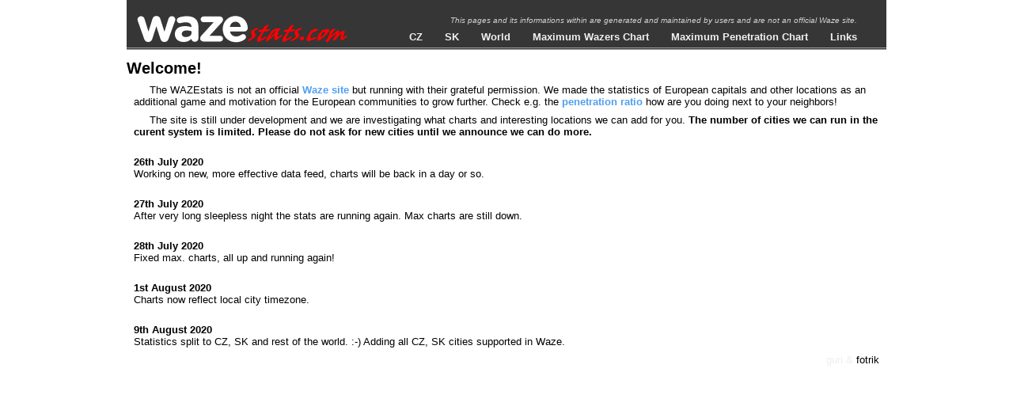

--- FILE ---
content_type: text/html; charset=utf-8
request_url: http://wazestats.cz/?city=2183
body_size: 2907
content:
<!DOCTYPE HTML PUBLIC "-//W3C//DTD HTML 4.01 Transitional//EN">
<html>
  <head>
  <TITLE>Wazestats - Waze Statistics</TITLE>
  <LINK REL=StyleSheet HREF="css/mainstyle.css" TYPE="text/css" MEDIA="screen,print">
  <meta http-equiv="content-type" content="text/html; charset=utf-8">
  <meta name="viewport" content="width=device-width, initial-scale=1, maximum-scale=1">
  </head>
  <body>
<div><table class="top" align="center" width=960 border=0 cellpadding=0 cellspacing=0>
<tr valign="top"><td align="left" rowspan=2><a href="/"><img border=0 src="/images/wazestats-logo.png" alt="WAZEstats logo"></a>
<td align="right"><i><font color="#d0d0d0" size="-10%">This pages and its informations within are generated and maintained by users and are not an official Waze site.&nbsp;&nbsp;&nbsp;&nbsp;&nbsp;&nbsp;&nbsp;&nbsp;</font></i></td></tr>
<tr valign="bottom"><td align="right">&nbsp;&nbsp;&nbsp;&nbsp;&nbsp;&nbsp;<a href="/activecz.php" class="menu">CZ</a>&nbsp;&nbsp;&nbsp;&nbsp;&nbsp;&nbsp;
<a href="/activesk.php" class="menu">SK</a>&nbsp;&nbsp;&nbsp;&nbsp;&nbsp;&nbsp;
<a href="/activew.php" class="menu">World</a>&nbsp;&nbsp;&nbsp;&nbsp;&nbsp;&nbsp;
<a href="/map1.php" class="menu">Maximum&nbsp;Wazers&nbsp;Chart</a>&nbsp;&nbsp;&nbsp;&nbsp;&nbsp;&nbsp;
<a href="/map2.php" class="menu">Maximum&nbsp;Penetration&nbsp;Chart</a>&nbsp;&nbsp;&nbsp;&nbsp;&nbsp;&nbsp;
<a href="/links.php" class="menu">Links</a>&nbsp;&nbsp;&nbsp;&nbsp;&nbsp;&nbsp;
</td></tr>
</table></div>
<table align="center" border=0 width=960 cellpadding=0 cellspacing=0>
<tr><td>
<h2>Welcome!</h2>
<p>The WAZEstats is not an official <a href="http://www.waze.com">Waze site</a> but running
with their grateful permission. We made the statistics of European capitals and other locations
as an additional game and motivation for the European communities to grow further. Check e.g.
the <a href="map2.php">penetration ratio</a> how are you doing next to your neighbors!</p>
<p>The site is still under development and we are investigating what charts and interesting
locations we can add for you. <strong>The number of cities we can run in the curent system is limited.
Please do not ask for new cities until we announce we can do more.</strong></p>
<p><br><strong>26th July 2020</strong><br>Working on new, more effective data feed, charts will be back in a day or so.</p>
<p><br><strong>27th July 2020</strong><br>After very long sleepless night the stats are running again. Max charts are still down.</p>
<p><br><strong>28th July 2020</strong><br>Fixed max. charts, all up and running again!</p>
<p><br><strong>1st August 2020</strong><br>Charts now reflect local city timezone.</p>
<p><br><strong>9th August 2020</strong><br>Statistics split to CZ, SK and rest of the world. :-) Adding all CZ, SK cities supported in Waze.</p>
<p align="right"><font color="#eeeeee">guri &amp; </font>fotrik</p>
</td></tr>
</table>
  </body>
</html>


--- FILE ---
content_type: text/css
request_url: http://wazestats.cz/css/mainstyle.css
body_size: 3423
content:
BODY {
   font-family: arial, garamond, times;
   margin: 0pt;
   color: black;
   padding: 0pt;
   font-size: 10pt;
}

P {
   margin: 1pt;
   padding-left: 6pt;
   padding-right: 6pt;
   padding-top: 3pt;
   padding-bottom: 2pt;
   text-indent: 20px;
}

PRE {
   margin: 1pt;
   padding-left: 6pt;
   padding-right: 6pt;
   padding-top: 3pt;
   padding-bottom: 2pt;
}

TABLE {
   font-size: 10pt;
}

A:link {
   color: #50A0F0;
   background-color: inherit;
   text-decoration: none;
   font-weight: bold;
}

A:visited {
   color: #50A0F0;
   background-color: inherit;
   text-decoration: none;
   font-weight: bold;
}

A:active {
   color: #50A0F0;
   background-color: inherit;
   text-decoration: underline;
   font-weight: bold;
}

A:hover {
   color: #F0A050;
   background-color: inherit;
   text-decoration: underline;
   font-weight: bold;
}

h1 {
   padding-top: 2pt;
   font-size-adjust: .5;
   font-size: 2em;
   font-style: bold;
   text-decoration: none;
   word-spacing: normal;
   letter-spacing: normal;
   text-align: center;
}

h2 {
   margin-top: 6pt;
   margin-bottom: 2pt;
   padding-left: 0pt;
   padding-right: 0pt;
   padding-top: 3pt;
   padding-bottom: 1pt;
   font-size-adjust: .5;
   font-size: 1.5em;
   font-style: bold;
   text-decoration: none;
   word-spacing: normal;
   letter-spacing: normal;
}

h4 {
   margin-top: 6pt;
   margin-bottom: 2pt;
   padding-left: 6pt;
   padding-right: 6pt;
   padding-top: 3pt;
   padding-bottom: 1pt;
}

.top {
  padding-top: 1.5em;
  padding-right: 1em;
  padding-left: 1em;
  padding-bottom: .5em;
  border-bottom: 3px double #a0a0a0;
  background-color: #363636;
  clear: both;
  height: 34px;
  vertical-align: bottom;
}

.bottom {
  padding-top: .5em;
  padding-right: 1em;
  padding-left: 1em;
  padding-bottom: .5em;
  margin-top:  2em;
  border-top: 2px solid black;
/*  background-color: #e8e8e8; */
  clear: both;
}

.tabletop {
  background-color: #363636;
  border: 0px;
}

.menu:link {
   color: #F0F0F0;
   background-color: inherit;
   text-decoration: none;
   font-weight: bold;
}

.menu:visited {
   color: #F0F0F0;
   background-color: inherit;
   text-decoration: none;
   font-weight: bold;
}

.menu:active {
   color: #F0F0F0;
   background-color: inherit;
   text-decoration: underline;
   font-weight: bold;
}

.menu:hover {
   color: #50A0F0;
   background-color: inherit;
   text-decoration: underline;
   font-weight: bold;
}

/* ****************** Definice pro nerozdelovani nekterych prvku pri tisku na dve stranky ************** */

@media print {
   h1, h2, h3,
   h4, h5, h6    { page-break-after: avoid; page-break-inside: avoid }
   blockquote,
   pre           { page-break-inside: avoid }
   ul, ol, dl    { page-break-before: avoid; border-width: 1px; }
   a             { font-weight: normal }
}

@media all and (max-width: 1000px) {
  table {
    width: 100%;
    height: auto;
  }
  table tr td {
    display:block;
  }
  .top table tr td {
    display: table-cell;
  }
}

@media all and (max-width: 1000px) {
  .top {
    height: auto;
  }
  .top table tr td {
    display: block;
  }
  .top table tr td img {
    margin-bottom: 1rem
  }
  .top table tr[valign="bottom"] td {
    display: flex;
    justify-content: flex-end;
    flex-wrap: wrap;
  }
}
